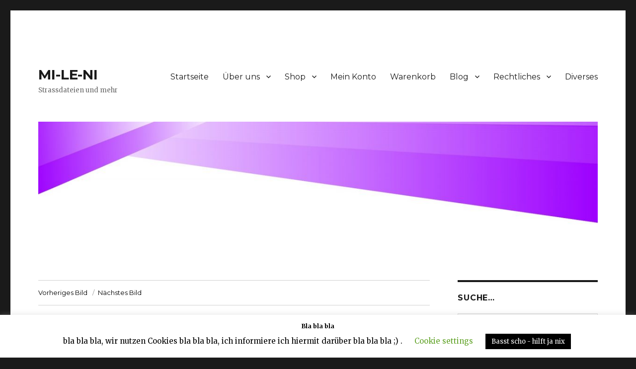

--- FILE ---
content_type: text/html; charset=UTF-8
request_url: https://mi-le-ni.de/strassdateien
body_size: 14981
content:
<!DOCTYPE html>
<html lang="de" class="no-js">
<head>
	<meta charset="UTF-8">
	<meta name="viewport" content="width=device-width, initial-scale=1">
	<link rel="profile" href="https://gmpg.org/xfn/11">
		<script>(function(html){html.className = html.className.replace(/\bno-js\b/,'js')})(document.documentElement);</script>
<title>Strassdateien &#8211; MI-LE-NI</title>
<script>window._wca = window._wca || [];</script>
<link rel='dns-prefetch' href='//stats.wp.com' />
<link rel='dns-prefetch' href='//fonts.googleapis.com' />
<link rel='dns-prefetch' href='//s.w.org' />
<link rel='dns-prefetch' href='//v0.wordpress.com' />
<link href='https://fonts.gstatic.com' crossorigin rel='preconnect' />
<link rel="alternate" type="application/rss+xml" title="MI-LE-NI &raquo; Feed" href="https://mi-le-ni.de/feed" />
<link rel="alternate" type="application/rss+xml" title="MI-LE-NI &raquo; Kommentar-Feed" href="https://mi-le-ni.de/comments/feed" />
<link rel="alternate" type="application/rss+xml" title="MI-LE-NI &raquo; Strassdateien-Kommentar-Feed" href="https://mi-le-ni.de/feed/?attachment_id=7286" />
		<script>
			window._wpemojiSettings = {"baseUrl":"https:\/\/s.w.org\/images\/core\/emoji\/13.0.0\/72x72\/","ext":".png","svgUrl":"https:\/\/s.w.org\/images\/core\/emoji\/13.0.0\/svg\/","svgExt":".svg","source":{"concatemoji":"https:\/\/mi-le-ni.de\/wp-includes\/js\/wp-emoji-release.min.js?ver=5.5.17"}};
			!function(e,a,t){var n,r,o,i=a.createElement("canvas"),p=i.getContext&&i.getContext("2d");function s(e,t){var a=String.fromCharCode;p.clearRect(0,0,i.width,i.height),p.fillText(a.apply(this,e),0,0);e=i.toDataURL();return p.clearRect(0,0,i.width,i.height),p.fillText(a.apply(this,t),0,0),e===i.toDataURL()}function c(e){var t=a.createElement("script");t.src=e,t.defer=t.type="text/javascript",a.getElementsByTagName("head")[0].appendChild(t)}for(o=Array("flag","emoji"),t.supports={everything:!0,everythingExceptFlag:!0},r=0;r<o.length;r++)t.supports[o[r]]=function(e){if(!p||!p.fillText)return!1;switch(p.textBaseline="top",p.font="600 32px Arial",e){case"flag":return s([127987,65039,8205,9895,65039],[127987,65039,8203,9895,65039])?!1:!s([55356,56826,55356,56819],[55356,56826,8203,55356,56819])&&!s([55356,57332,56128,56423,56128,56418,56128,56421,56128,56430,56128,56423,56128,56447],[55356,57332,8203,56128,56423,8203,56128,56418,8203,56128,56421,8203,56128,56430,8203,56128,56423,8203,56128,56447]);case"emoji":return!s([55357,56424,8205,55356,57212],[55357,56424,8203,55356,57212])}return!1}(o[r]),t.supports.everything=t.supports.everything&&t.supports[o[r]],"flag"!==o[r]&&(t.supports.everythingExceptFlag=t.supports.everythingExceptFlag&&t.supports[o[r]]);t.supports.everythingExceptFlag=t.supports.everythingExceptFlag&&!t.supports.flag,t.DOMReady=!1,t.readyCallback=function(){t.DOMReady=!0},t.supports.everything||(n=function(){t.readyCallback()},a.addEventListener?(a.addEventListener("DOMContentLoaded",n,!1),e.addEventListener("load",n,!1)):(e.attachEvent("onload",n),a.attachEvent("onreadystatechange",function(){"complete"===a.readyState&&t.readyCallback()})),(n=t.source||{}).concatemoji?c(n.concatemoji):n.wpemoji&&n.twemoji&&(c(n.twemoji),c(n.wpemoji)))}(window,document,window._wpemojiSettings);
		</script>
		<style>
img.wp-smiley,
img.emoji {
	display: inline !important;
	border: none !important;
	box-shadow: none !important;
	height: 1em !important;
	width: 1em !important;
	margin: 0 .07em !important;
	vertical-align: -0.1em !important;
	background: none !important;
	padding: 0 !important;
}
</style>
	<link rel='stylesheet' id='twentysixteen-jetpack-css'  href='https://mi-le-ni.de/wp-content/plugins/jetpack/modules/theme-tools/compat/twentysixteen.css?ver=8.8.5' media='all' />
<link rel='stylesheet' id='wp-block-library-css'  href='https://mi-le-ni.de/wp-includes/css/dist/block-library/style.min.css?ver=5.5.17' media='all' />
<style id='wp-block-library-inline-css'>
.has-text-align-justify{text-align:justify;}
</style>
<link rel='stylesheet' id='wp-block-library-theme-css'  href='https://mi-le-ni.de/wp-includes/css/dist/block-library/theme.min.css?ver=5.5.17' media='all' />
<link rel='stylesheet' id='wc-block-vendors-style-css'  href='https://mi-le-ni.de/wp-content/plugins/woocommerce/packages/woocommerce-blocks/build/vendors-style.css?ver=2.7.3' media='all' />
<link rel='stylesheet' id='wc-block-style-css'  href='https://mi-le-ni.de/wp-content/plugins/woocommerce/packages/woocommerce-blocks/build/style.css?ver=2.7.3' media='all' />
<link rel='stylesheet' id='cookie-law-info-css'  href='https://mi-le-ni.de/wp-content/plugins/cookie-law-info/public/css/cookie-law-info-public.css?ver=1.9.0' media='all' />
<link rel='stylesheet' id='cookie-law-info-gdpr-css'  href='https://mi-le-ni.de/wp-content/plugins/cookie-law-info/public/css/cookie-law-info-gdpr.css?ver=1.9.0' media='all' />
<link rel='stylesheet' id='jquery-dropdown-cart-css'  href='https://mi-le-ni.de/wp-content/plugins/woocommerce-dropdown-cart/css/style.min.css?ver=5.5.17' media='all' />
<link rel='stylesheet' id='woocommerce-layout-css'  href='https://mi-le-ni.de/wp-content/plugins/woocommerce/assets/css/woocommerce-layout.css?ver=4.3.6' media='all' />
<style id='woocommerce-layout-inline-css'>

	.infinite-scroll .woocommerce-pagination {
		display: none;
	}
</style>
<link rel='stylesheet' id='woocommerce-smallscreen-css'  href='https://mi-le-ni.de/wp-content/plugins/woocommerce/assets/css/woocommerce-smallscreen.css?ver=4.3.6' media='only screen and (max-width: 768px)' />
<link rel='stylesheet' id='woocommerce-general-css'  href='https://mi-le-ni.de/wp-content/plugins/woocommerce/assets/css/woocommerce.css?ver=4.3.6' media='all' />
<style id='woocommerce-inline-inline-css'>
.woocommerce form .form-row .required { visibility: visible; }
</style>
<link rel='stylesheet' id='aws-style-css'  href='https://mi-le-ni.de/wp-content/plugins/advanced-woo-search//assets/css/common.css?ver=2.16' media='all' />
<link rel='stylesheet' id='twentysixteen-fonts-css'  href='https://fonts.googleapis.com/css?family=Merriweather%3A400%2C700%2C900%2C400italic%2C700italic%2C900italic%7CMontserrat%3A400%2C700%7CInconsolata%3A400&#038;subset=latin%2Clatin-ext&#038;display=fallback' media='all' />
<link rel='stylesheet' id='genericons-css'  href='https://mi-le-ni.de/wp-content/plugins/jetpack/_inc/genericons/genericons/genericons.css?ver=3.1' media='all' />
<link rel='stylesheet' id='twentysixteen-style-css'  href='https://mi-le-ni.de/wp-content/themes/twentysixteen/style.css?ver=20190507' media='all' />
<style id='twentysixteen-style-inline-css'>

		/* Custom Link Color */
		.menu-toggle:hover,
		.menu-toggle:focus,
		a,
		.main-navigation a:hover,
		.main-navigation a:focus,
		.dropdown-toggle:hover,
		.dropdown-toggle:focus,
		.social-navigation a:hover:before,
		.social-navigation a:focus:before,
		.post-navigation a:hover .post-title,
		.post-navigation a:focus .post-title,
		.tagcloud a:hover,
		.tagcloud a:focus,
		.site-branding .site-title a:hover,
		.site-branding .site-title a:focus,
		.entry-title a:hover,
		.entry-title a:focus,
		.entry-footer a:hover,
		.entry-footer a:focus,
		.comment-metadata a:hover,
		.comment-metadata a:focus,
		.pingback .comment-edit-link:hover,
		.pingback .comment-edit-link:focus,
		.comment-reply-link,
		.comment-reply-link:hover,
		.comment-reply-link:focus,
		.required,
		.site-info a:hover,
		.site-info a:focus {
			color: #000000;
		}

		mark,
		ins,
		button:hover,
		button:focus,
		input[type="button"]:hover,
		input[type="button"]:focus,
		input[type="reset"]:hover,
		input[type="reset"]:focus,
		input[type="submit"]:hover,
		input[type="submit"]:focus,
		.pagination .prev:hover,
		.pagination .prev:focus,
		.pagination .next:hover,
		.pagination .next:focus,
		.widget_calendar tbody a,
		.page-links a:hover,
		.page-links a:focus {
			background-color: #000000;
		}

		input[type="date"]:focus,
		input[type="time"]:focus,
		input[type="datetime-local"]:focus,
		input[type="week"]:focus,
		input[type="month"]:focus,
		input[type="text"]:focus,
		input[type="email"]:focus,
		input[type="url"]:focus,
		input[type="password"]:focus,
		input[type="search"]:focus,
		input[type="tel"]:focus,
		input[type="number"]:focus,
		textarea:focus,
		.tagcloud a:hover,
		.tagcloud a:focus,
		.menu-toggle:hover,
		.menu-toggle:focus {
			border-color: #000000;
		}

		@media screen and (min-width: 56.875em) {
			.main-navigation li:hover > a,
			.main-navigation li.focus > a {
				color: #000000;
			}
		}
	
</style>
<link rel='stylesheet' id='twentysixteen-block-style-css'  href='https://mi-le-ni.de/wp-content/themes/twentysixteen/css/blocks.css?ver=20190102' media='all' />
<!--[if lt IE 10]>
<link rel='stylesheet' id='twentysixteen-ie-css'  href='https://mi-le-ni.de/wp-content/themes/twentysixteen/css/ie.css?ver=20170530' media='all' />
<![endif]-->
<!--[if lt IE 9]>
<link rel='stylesheet' id='twentysixteen-ie8-css'  href='https://mi-le-ni.de/wp-content/themes/twentysixteen/css/ie8.css?ver=20170530' media='all' />
<![endif]-->
<!--[if lt IE 8]>
<link rel='stylesheet' id='twentysixteen-ie7-css'  href='https://mi-le-ni.de/wp-content/themes/twentysixteen/css/ie7.css?ver=20170530' media='all' />
<![endif]-->
<!-- Inline jetpack_facebook_likebox -->
<style id='jetpack_facebook_likebox-inline-css'>
.widget_facebook_likebox {
	overflow: hidden;
}

</style>
<link rel='stylesheet' id='newsletter-css'  href='https://mi-le-ni.de/wp-content/plugins/newsletter/style.css?ver=6.8.4' media='all' />
<link rel='stylesheet' id='woo-variation-swatches-css'  href='https://mi-le-ni.de/wp-content/plugins/woo-variation-swatches/assets/css/frontend.min.css?ver=1.0.85' media='all' />
<style id='woo-variation-swatches-inline-css'>
.variable-item:not(.radio-variable-item) { width : 30px; height : 30px; } .wvs-style-squared .button-variable-item { min-width : 30px; } .button-variable-item span { font-size : 16px; }
</style>
<link rel='stylesheet' id='woo-variation-swatches-theme-override-css'  href='https://mi-le-ni.de/wp-content/plugins/woo-variation-swatches/assets/css/wvs-theme-override.min.css?ver=1.0.85' media='all' />
<link rel='stylesheet' id='woo-variation-swatches-tooltip-css'  href='https://mi-le-ni.de/wp-content/plugins/woo-variation-swatches/assets/css/frontend-tooltip.min.css?ver=1.0.85' media='all' />
<link rel='stylesheet' id='woocommerce-gzd-layout-css'  href='https://mi-le-ni.de/wp-content/plugins/woocommerce-germanized/assets/css/layout.min.css?ver=3.1.12' media='all' />
<style id='woocommerce-gzd-layout-inline-css'>
.woocommerce-checkout .shop_table { background-color: #eeeeee; } p.woocommerce-shipping-destination { display: none; }
</style>
<link rel='stylesheet' id='jetpack_css-css'  href='https://mi-le-ni.de/wp-content/plugins/jetpack/css/jetpack.css?ver=8.8.5' media='all' />
<script src='https://mi-le-ni.de/wp-includes/js/jquery/jquery.js?ver=1.12.4-wp' id='jquery-core-js'></script>
<script id='cookie-law-info-js-extra'>
var Cli_Data = {"nn_cookie_ids":[],"cookielist":[],"ccpaEnabled":"","ccpaRegionBased":"","ccpaBarEnabled":"","ccpaType":"gdpr","js_blocking":"","custom_integration":""};
var cli_cookiebar_settings = {"animate_speed_hide":"500","animate_speed_show":"500","background":"#FFF","border":"#b1a6a6c2","border_on":"","button_1_button_colour":"#000","button_1_button_hover":"#000000","button_1_link_colour":"#fff","button_1_as_button":"1","button_1_new_win":"","button_2_button_colour":"#333","button_2_button_hover":"#292929","button_2_link_colour":"#444","button_2_as_button":"","button_2_hidebar":"","button_3_button_colour":"#000","button_3_button_hover":"#000000","button_3_link_colour":"#fff","button_3_as_button":"1","button_3_new_win":"","button_4_button_colour":"#000","button_4_button_hover":"#000000","button_4_link_colour":"#62a329","button_4_as_button":"","font_family":"inherit","header_fix":"","notify_animate_hide":"1","notify_animate_show":"","notify_div_id":"#cookie-law-info-bar","notify_position_horizontal":"right","notify_position_vertical":"bottom","scroll_close":"","scroll_close_reload":"","accept_close_reload":"","reject_close_reload":"","showagain_tab":"1","showagain_background":"#fff","showagain_border":"#000","showagain_div_id":"#cookie-law-info-again","showagain_x_position":"100px","text":"#000","show_once_yn":"","show_once":"10000","logging_on":"","as_popup":"","popup_overlay":"1","bar_heading_text":"Bla bla bla","cookie_bar_as":"banner","popup_showagain_position":"bottom-right","widget_position":"left"};
var log_object = {"ajax_url":"https:\/\/mi-le-ni.de\/wp-admin\/admin-ajax.php"};
</script>
<script src='https://mi-le-ni.de/wp-content/plugins/cookie-law-info/public/js/cookie-law-info-public.js?ver=1.9.0' id='cookie-law-info-js'></script>
<script src='https://mi-le-ni.de/wp-content/plugins/woocommerce-dropdown-cart/js/main.min.js?ver=5.5.17' id='jquery-dropdown-cart-js'></script>
<script async defer src='https://stats.wp.com/s-202551.js' id='woocommerce-analytics-js'></script>
<!--[if lt IE 9]>
<script src='https://mi-le-ni.de/wp-content/themes/twentysixteen/js/html5.js?ver=3.7.3' id='twentysixteen-html5-js'></script>
<![endif]-->
<script src='https://mi-le-ni.de/wp-content/themes/twentysixteen/js/keyboard-image-navigation.js?ver=20170530' id='twentysixteen-keyboard-image-navigation-js'></script>
<link rel="https://api.w.org/" href="https://mi-le-ni.de/wp-json/" /><link rel="alternate" type="application/json" href="https://mi-le-ni.de/wp-json/wp/v2/media/7286" /><link rel="EditURI" type="application/rsd+xml" title="RSD" href="https://mi-le-ni.de/xmlrpc.php?rsd" />
<link rel="wlwmanifest" type="application/wlwmanifest+xml" href="https://mi-le-ni.de/wp-includes/wlwmanifest.xml" /> 
<meta name="generator" content="WordPress 5.5.17" />
<meta name="generator" content="WooCommerce 4.3.6" />
<link rel='shortlink' href='https://wp.me/a9LmFU-1Tw' />
<link rel="alternate" type="application/json+oembed" href="https://mi-le-ni.de/wp-json/oembed/1.0/embed?url=https%3A%2F%2Fmi-le-ni.de%2Fstrassdateien" />
<link rel="alternate" type="text/xml+oembed" href="https://mi-le-ni.de/wp-json/oembed/1.0/embed?url=https%3A%2F%2Fmi-le-ni.de%2Fstrassdateien&#038;format=xml" />
<style type='text/css'>img#wpstats{display:none}</style>	<noscript><style>.woocommerce-product-gallery{ opacity: 1 !important; }</style></noscript>
	
<!-- Jetpack Open Graph Tags -->
<meta property="og:type" content="article" />
<meta property="og:title" content="Strassdateien" />
<meta property="og:url" content="https://mi-le-ni.de/strassdateien" />
<meta property="og:description" content="Besuche den Beitrag für mehr Info." />
<meta property="article:published_time" content="2020-08-04T17:29:02+00:00" />
<meta property="article:modified_time" content="2020-08-04T17:29:02+00:00" />
<meta property="og:site_name" content="MI-LE-NI" />
<meta property="og:image" content="https://mi-le-ni.de/wp-content/uploads/2020/08/Strassdateien.jpg" />
<meta property="og:locale" content="de_DE" />
<meta name="twitter:text:title" content="Strassdateien" />
<meta name="twitter:image" content="https://mi-le-ni.de/wp-content/uploads/2020/08/Strassdateien.jpg?w=640" />
<meta name="twitter:card" content="summary_large_image" />
<meta name="twitter:description" content="Besuche den Beitrag für mehr Info." />

<!-- End Jetpack Open Graph Tags -->
<link rel="icon" href="https://mi-le-ni.de/wp-content/uploads/2018/03/cropped-profilbild-mileni-2-32x32.jpg" sizes="32x32" />
<link rel="icon" href="https://mi-le-ni.de/wp-content/uploads/2018/03/cropped-profilbild-mileni-2-192x192.jpg" sizes="192x192" />
<link rel="apple-touch-icon" href="https://mi-le-ni.de/wp-content/uploads/2018/03/cropped-profilbild-mileni-2-180x180.jpg" />
<meta name="msapplication-TileImage" content="https://mi-le-ni.de/wp-content/uploads/2018/03/cropped-profilbild-mileni-2-270x270.jpg" />
<!-- WooCommerce Colors -->
<style type="text/css">
p.demo_store{background-color:#a46497;color:#fff;}.woocommerce small.note{color:#777;}.woocommerce .woocommerce-breadcrumb{color:#777;}.woocommerce .woocommerce-breadcrumb a{color:#777;}.woocommerce div.product span.price,.woocommerce div.product p.price{color:#000;}.woocommerce div.product .stock{color:#000;}.woocommerce span.onsale{background-color:#000;color:#999;}.woocommerce ul.products li.product .price{color:#000;}.woocommerce ul.products li.product .price .from{color:rgba(0, 0, 0, 0.5);}.woocommerce nav.woocommerce-pagination ul{border:1px solid #d3ced3;}.woocommerce nav.woocommerce-pagination ul li{border-right:1px solid #d3ced3;}.woocommerce nav.woocommerce-pagination ul li span.current,.woocommerce nav.woocommerce-pagination ul li a:hover,.woocommerce nav.woocommerce-pagination ul li a:focus{background:#ebe9eb;color:#8a7e8a;}.woocommerce a.button,.woocommerce button.button,.woocommerce input.button,.woocommerce #respond input#submit{color:#515151;background-color:#ebe9eb;}.woocommerce a.button:hover,.woocommerce button.button:hover,.woocommerce input.button:hover,.woocommerce #respond input#submit:hover{background-color:#dad8da;color:#515151;}.woocommerce a.button.alt,.woocommerce button.button.alt,.woocommerce input.button.alt,.woocommerce #respond input#submit.alt{background-color:#a46497;color:#fff;}.woocommerce a.button.alt:hover,.woocommerce button.button.alt:hover,.woocommerce input.button.alt:hover,.woocommerce #respond input#submit.alt:hover{background-color:#935386;color:#fff;}.woocommerce a.button.alt.disabled,.woocommerce button.button.alt.disabled,.woocommerce input.button.alt.disabled,.woocommerce #respond input#submit.alt.disabled,.woocommerce a.button.alt:disabled,.woocommerce button.button.alt:disabled,.woocommerce input.button.alt:disabled,.woocommerce #respond input#submit.alt:disabled,.woocommerce a.button.alt:disabled[disabled],.woocommerce button.button.alt:disabled[disabled],.woocommerce input.button.alt:disabled[disabled],.woocommerce #respond input#submit.alt:disabled[disabled],.woocommerce a.button.alt.disabled:hover,.woocommerce button.button.alt.disabled:hover,.woocommerce input.button.alt.disabled:hover,.woocommerce #respond input#submit.alt.disabled:hover,.woocommerce a.button.alt:disabled:hover,.woocommerce button.button.alt:disabled:hover,.woocommerce input.button.alt:disabled:hover,.woocommerce #respond input#submit.alt:disabled:hover,.woocommerce a.button.alt:disabled[disabled]:hover,.woocommerce button.button.alt:disabled[disabled]:hover,.woocommerce input.button.alt:disabled[disabled]:hover,.woocommerce #respond input#submit.alt:disabled[disabled]:hover{background-color:#a46497;color:#fff;}.woocommerce a.button:disabled:hover,.woocommerce button.button:disabled:hover,.woocommerce input.button:disabled:hover,.woocommerce #respond input#submit:disabled:hover,.woocommerce a.button.disabled:hover,.woocommerce button.button.disabled:hover,.woocommerce input.button.disabled:hover,.woocommerce #respond input#submit.disabled:hover,.woocommerce a.button:disabled[disabled]:hover,.woocommerce button.button:disabled[disabled]:hover,.woocommerce input.button:disabled[disabled]:hover,.woocommerce #respond input#submit:disabled[disabled]:hover{background-color:#ebe9eb;}.woocommerce #reviews h2 small{color:#777;}.woocommerce #reviews h2 small a{color:#777;}.woocommerce #reviews #comments ol.commentlist li .meta{color:#777;}.woocommerce #reviews #comments ol.commentlist li img.avatar{background:#ebe9eb;border:1px solid #e4e1e4;}.woocommerce #reviews #comments ol.commentlist li .comment-text{border:1px solid #e4e1e4;}.woocommerce #reviews #comments ol.commentlist #respond{border:1px solid #e4e1e4;}.woocommerce .star-rating:before{color:#d3ced3;}.woocommerce.widget_shopping_cart .total,.woocommerce .widget_shopping_cart .total{border-top:3px double #ebe9eb;}.woocommerce form.login,.woocommerce form.checkout_coupon,.woocommerce form.register{border:1px solid #d3ced3;}.woocommerce .order_details li{border-right:1px dashed #d3ced3;}.woocommerce .widget_price_filter .ui-slider .ui-slider-handle{background-color:#a46497;}.woocommerce .widget_price_filter .ui-slider .ui-slider-range{background-color:#a46497;}.woocommerce .widget_price_filter .price_slider_wrapper .ui-widget-content{background-color:#602053;}.woocommerce-cart table.cart td.actions .coupon .input-text{border:1px solid #d3ced3;}.woocommerce-cart .cart-collaterals .cart_totals p small{color:#777;}.woocommerce-cart .cart-collaterals .cart_totals table small{color:#777;}.woocommerce-cart .cart-collaterals .cart_totals .discount td{color:#000;}.woocommerce-cart .cart-collaterals .cart_totals tr td,.woocommerce-cart .cart-collaterals .cart_totals tr th{border-top:1px solid #ebe9eb;}.woocommerce-checkout .checkout .create-account small{color:#777;}.woocommerce-checkout #payment{background:#ebe9eb;}.woocommerce-checkout #payment ul.payment_methods{border-bottom:1px solid #d3ced3;}.woocommerce-checkout #payment div.payment_box{background-color:#dfdcdf;color:#515151;}.woocommerce-checkout #payment div.payment_box input.input-text,.woocommerce-checkout #payment div.payment_box textarea{border-color:#c7c1c7;border-top-color:#bab4ba;}.woocommerce-checkout #payment div.payment_box ::-webkit-input-placeholder{color:#bab4ba;}.woocommerce-checkout #payment div.payment_box :-moz-placeholder{color:#bab4ba;}.woocommerce-checkout #payment div.payment_box :-ms-input-placeholder{color:#bab4ba;}.woocommerce-checkout #payment div.payment_box span.help{color:#777;}.woocommerce-checkout #payment div.payment_box:after{content:"";display:block;border:8px solid #dfdcdf;border-right-color:transparent;border-left-color:transparent;border-top-color:transparent;position:absolute;top:-3px;left:0;margin:-1em 0 0 2em;}
</style>
<!--/WooCommerce Colors-->
</head>

<body class="attachment attachment-template-default single single-attachment postid-7286 attachmentid-7286 attachment-jpeg wp-embed-responsive theme-twentysixteen woocommerce-no-js woo-variation-swatches wvs-theme-twentysixteen wvs-theme-child-twentysixteen wvs-style-squared wvs-attr-behavior-blur wvs-tooltip wvs-css group-blog">
<div id="page" class="site">
	<div class="site-inner">
		<a class="skip-link screen-reader-text" href="#content">Zum Inhalt springen</a>

		<header id="masthead" class="site-header" role="banner">
			<div class="site-header-main">
				<div class="site-branding">
					
											<p class="site-title"><a href="https://mi-le-ni.de/" rel="home">MI-LE-NI</a></p>
												<p class="site-description">Strassdateien und mehr</p>
									</div><!-- .site-branding -->

									<button id="menu-toggle" class="menu-toggle">Menü</button>

					<div id="site-header-menu" class="site-header-menu">
													<nav id="site-navigation" class="main-navigation" role="navigation" aria-label="Primäres Menü">
								<div class="menu-primaeres-menue-container"><ul id="menu-primaeres-menue" class="primary-menu"><li id="menu-item-189" class="menu-item menu-item-type-custom menu-item-object-custom menu-item-home menu-item-189"><a href="http://mi-le-ni.de">Startseite</a></li>
<li id="menu-item-110" class="menu-item menu-item-type-post_type menu-item-object-page menu-item-has-children menu-item-110"><a href="https://mi-le-ni.de/ueber-uns">Über uns</a>
<ul class="sub-menu">
	<li id="menu-item-219" class="menu-item menu-item-type-post_type menu-item-object-page menu-item-219"><a href="https://mi-le-ni.de/ueber-uns/unsere-leistungen">Unsere Leistungen</a></li>
	<li id="menu-item-232" class="menu-item menu-item-type-post_type menu-item-object-page menu-item-232"><a href="https://mi-le-ni.de/ueber-uns/oeffnungszeiten">Öffnungszeiten</a></li>
</ul>
</li>
<li id="menu-item-109" class="menu-item menu-item-type-post_type menu-item-object-page menu-item-has-children menu-item-109"><a href="https://mi-le-ni.de/shop">Shop</a>
<ul class="sub-menu">
	<li id="menu-item-190" class="menu-item menu-item-type-taxonomy menu-item-object-product_cat menu-item-has-children menu-item-190"><a href="https://mi-le-ni.de/produkt-kategorie/plott-und-strassdateien">Plott- und Strassdateien</a>
	<ul class="sub-menu">
		<li id="menu-item-193" class="menu-item menu-item-type-taxonomy menu-item-object-product_cat menu-item-193"><a href="https://mi-le-ni.de/produkt-kategorie/plott-und-strassdateien/strass">Strass-Dateien</a></li>
		<li id="menu-item-361" class="menu-item menu-item-type-taxonomy menu-item-object-product_cat menu-item-361"><a href="https://mi-le-ni.de/produkt-kategorie/plott-und-strassdateien/plott-dateien">Plott-Dateien</a></li>
		<li id="menu-item-7032" class="menu-item menu-item-type-taxonomy menu-item-object-product_cat menu-item-7032"><a href="https://mi-le-ni.de/produkt-kategorie/plott-und-strassdateien/mandala">Mandala</a></li>
	</ul>
</li>
	<li id="menu-item-192" class="menu-item menu-item-type-taxonomy menu-item-object-product_cat menu-item-192"><a href="https://mi-le-ni.de/produkt-kategorie/freebies">Freebies</a></li>
	<li id="menu-item-191" class="menu-item menu-item-type-taxonomy menu-item-object-product_cat menu-item-191"><a href="https://mi-le-ni.de/produkt-kategorie/tassen_und_co">Tassen &amp; Co</a></li>
	<li id="menu-item-709" class="menu-item menu-item-type-taxonomy menu-item-object-product_cat menu-item-709"><a href="https://mi-le-ni.de/produkt-kategorie/stella-kleenes-glueck">Stella klenes Glück</a></li>
	<li id="menu-item-2083" class="menu-item menu-item-type-taxonomy menu-item-object-product_cat menu-item-2083"><a href="https://mi-le-ni.de/produkt-kategorie/kreativ-entspannt">Kreativ &#8211; entspannt</a></li>
	<li id="menu-item-2724" class="menu-item menu-item-type-taxonomy menu-item-object-product_cat menu-item-2724"><a href="https://mi-le-ni.de/produkt-kategorie/immerlieb">immerLieb</a></li>
	<li id="menu-item-7248" class="menu-item menu-item-type-taxonomy menu-item-object-product_cat menu-item-7248"><a href="https://mi-le-ni.de/produkt-kategorie/frau-blub">Frau Blub</a></li>
	<li id="menu-item-708" class="menu-item menu-item-type-taxonomy menu-item-object-product_cat menu-item-708"><a href="https://mi-le-ni.de/produkt-kategorie/diverses">Diverses</a></li>
	<li id="menu-item-254" class="menu-item menu-item-type-taxonomy menu-item-object-product_cat menu-item-254"><a href="https://mi-le-ni.de/produkt-kategorie/empfehlungen">Empfehlungen</a></li>
</ul>
</li>
<li id="menu-item-165" class="menu-item menu-item-type-post_type menu-item-object-page menu-item-165"><a href="https://mi-le-ni.de/mein-konto">Mein Konto</a></li>
<li id="menu-item-166" class="menu-item menu-item-type-post_type menu-item-object-page menu-item-166"><a href="https://mi-le-ni.de/warenkorb">Warenkorb</a></li>
<li id="menu-item-299" class="menu-item menu-item-type-post_type menu-item-object-page current_page_parent menu-item-has-children menu-item-299"><a href="https://mi-le-ni.de/blog">Blog</a>
<ul class="sub-menu">
	<li id="menu-item-365" class="menu-item menu-item-type-post_type menu-item-object-post menu-item-365"><a href="https://mi-le-ni.de/herzlich-willkommen-bei-mi-le-ni">Herzlich Willkommen bei Mi-Le-NI</a></li>
	<li id="menu-item-516" class="menu-item menu-item-type-post_type menu-item-object-post menu-item-516"><a href="https://mi-le-ni.de/die-galerie-fuellt-sich">Die Galerie füllt sich…</a></li>
</ul>
</li>
<li id="menu-item-513" class="menu-item menu-item-type-post_type menu-item-object-page menu-item-has-children menu-item-513"><a href="https://mi-le-ni.de/rechtliches">Rechtliches</a>
<ul class="sub-menu">
	<li id="menu-item-113" class="menu-item menu-item-type-post_type menu-item-object-page menu-item-113"><a href="https://mi-le-ni.de/rechtliches/impressum">Impressum</a></li>
	<li id="menu-item-349" class="menu-item menu-item-type-post_type menu-item-object-page menu-item-privacy-policy menu-item-349"><a href="https://mi-le-ni.de/rechtliches/datenschutz">Datenschutz</a></li>
	<li id="menu-item-685" class="menu-item menu-item-type-post_type menu-item-object-page menu-item-685"><a href="https://mi-le-ni.de/rechtliches/widerrufsbelehrung">Widerrufsbelehrung</a></li>
</ul>
</li>
<li id="menu-item-711" class="menu-item menu-item-type-post_type menu-item-object-page menu-item-711"><a href="https://mi-le-ni.de/?page_id=704">Diverses</a></li>
</ul></div>							</nav><!-- .main-navigation -->
						
											</div><!-- .site-header-menu -->
							</div><!-- .site-header-main -->

											<div class="header-image">
					<a href="https://mi-le-ni.de/" rel="home">
						<img src="https://mi-le-ni.de/wp-content/uploads/2020/08/cropped-Farben-oben-1.jpg" srcset="https://mi-le-ni.de/wp-content/uploads/2020/08/cropped-Farben-oben-1-300x55.jpg 300w, https://mi-le-ni.de/wp-content/uploads/2020/08/cropped-Farben-oben-1-1024x189.jpg 1024w, https://mi-le-ni.de/wp-content/uploads/2020/08/cropped-Farben-oben-1-768x141.jpg 768w, https://mi-le-ni.de/wp-content/uploads/2020/08/cropped-Farben-oben-1-400x74.jpg 400w, https://mi-le-ni.de/wp-content/uploads/2020/08/cropped-Farben-oben-1.jpg 1200w" sizes="(max-width: 709px) 85vw, (max-width: 909px) 81vw, (max-width: 1362px) 88vw, 1200px" width="1200" height="221" alt="MI-LE-NI">
					</a>
				</div><!-- .header-image -->
					</header><!-- .site-header -->

		<div id="content" class="site-content">

	<div id="primary" class="content-area">
		<main id="main" class="site-main" role="main">

			
			<article id="post-7286" class="post-7286 attachment type-attachment status-inherit hentry">

				<nav id="image-navigation" class="navigation image-navigation">
					<div class="nav-links">
						<div class="nav-previous"><a href='https://mi-le-ni.de/plottdateien'>Vorheriges Bild</a></div>
						<div class="nav-next"><a href='https://mi-le-ni.de/strasssternzeichen'>Nächstes Bild</a></div>
					</div><!-- .nav-links -->
				</nav><!-- .image-navigation -->

				<header class="entry-header">
					<h1 class="entry-title">Strassdateien</h1>				</header><!-- .entry-header -->

				<div class="entry-content">

					<div class="entry-attachment">
						<img width="840" height="840" src="https://mi-le-ni.de/wp-content/uploads/2020/08/Strassdateien-1024x1024.jpg" class="attachment-large size-large" alt="" loading="lazy" srcset="https://mi-le-ni.de/wp-content/uploads/2020/08/Strassdateien-1024x1024.jpg 1024w, https://mi-le-ni.de/wp-content/uploads/2020/08/Strassdateien-300x300.jpg 300w, https://mi-le-ni.de/wp-content/uploads/2020/08/Strassdateien-150x150.jpg 150w, https://mi-le-ni.de/wp-content/uploads/2020/08/Strassdateien-768x768.jpg 768w, https://mi-le-ni.de/wp-content/uploads/2020/08/Strassdateien-1536x1536.jpg 1536w, https://mi-le-ni.de/wp-content/uploads/2020/08/Strassdateien-1200x1200.jpg 1200w, https://mi-le-ni.de/wp-content/uploads/2020/08/Strassdateien-250x250.jpg 250w, https://mi-le-ni.de/wp-content/uploads/2020/08/Strassdateien-400x400.jpg 400w, https://mi-le-ni.de/wp-content/uploads/2020/08/Strassdateien-100x100.jpg 100w, https://mi-le-ni.de/wp-content/uploads/2020/08/Strassdateien.jpg 1800w" sizes="(max-width: 709px) 85vw, (max-width: 909px) 67vw, (max-width: 1362px) 62vw, 840px" />
						
						</div><!-- .entry-attachment -->

											</div><!-- .entry-content -->

					<footer class="entry-footer">
					<span class="posted-on"><span class="screen-reader-text">Veröffentlicht am </span><a href="https://mi-le-ni.de/strassdateien" rel="bookmark"><time class="entry-date published updated" datetime="2020-08-04T19:29:02+02:00">4. August 2020</time></a></span>						<span class="full-size-link"><span class="screen-reader-text">Volle Größe </span><a href="https://mi-le-ni.de/wp-content/uploads/2020/08/Strassdateien.jpg">1800 &times; 1800</a></span>											</footer><!-- .entry-footer -->
				</article><!-- #post-7286 -->

				
<div id="comments" class="comments-area">

	
	
		<div id="respond" class="comment-respond">
		<h2 id="reply-title" class="comment-reply-title">Schreibe einen Kommentar <small><a rel="nofollow" id="cancel-comment-reply-link" href="/strassdateien#respond" style="display:none;">Antwort abbrechen</a></small></h2><form action="https://mi-le-ni.de/wp-comments-post.php" method="post" id="commentform" class="comment-form" novalidate><p class="comment-notes"><span id="email-notes">Deine E-Mail-Adresse wird nicht veröffentlicht.</span> Erforderliche Felder sind mit <span class="required">*</span> markiert</p><p class="comment-form-comment"><label for="comment">Kommentar</label> <textarea autocomplete="new-password"  id="b57c171b7a"  name="b57c171b7a"   cols="45" rows="8" maxlength="65525" required="required"></textarea><textarea id="comment" aria-hidden="true" name="comment" autocomplete="new-password" style="padding:0 !important;clip:rect(1px, 1px, 1px, 1px) !important;position:absolute !important;white-space:nowrap !important;height:1px !important;width:1px !important;overflow:hidden !important;" tabindex="-1"></textarea><script data-noptimize type="text/javascript">document.getElementById("comment").setAttribute( "id", "a0fe74efcf816287e8e85564d4d53484" );document.getElementById("b57c171b7a").setAttribute( "id", "comment" );</script></p><p class="comment-form-author"><label for="author">Name <span class="required">*</span></label> <input id="author" name="author" type="text" value="" size="30" maxlength="245" required='required' /></p>
<p class="comment-form-email"><label for="email">E-Mail <span class="required">*</span></label> <input id="email" name="email" type="email" value="" size="30" maxlength="100" aria-describedby="email-notes" required='required' /></p>
<p class="comment-form-url"><label for="url">Website</label> <input id="url" name="url" type="url" value="" size="30" maxlength="200" /></p>
<p class="comment-form-cookies-consent"><input id="wp-comment-cookies-consent" name="wp-comment-cookies-consent" type="checkbox" value="yes" /> <label for="wp-comment-cookies-consent">Meinen Namen, meine E-Mail-Adresse und meine Website in diesem Browser für die nächste Kommentierung speichern.</label></p>
<p class="comment-subscription-form"><input type="checkbox" name="subscribe_blog" id="subscribe_blog" value="subscribe" style="width: auto; -moz-appearance: checkbox; -webkit-appearance: checkbox;" /> <label class="subscribe-label" id="subscribe-blog-label" for="subscribe_blog">Benachrichtige mich über neue Beiträge via E-Mail.</label></p><p class="form-submit"><input name="submit" type="submit" id="submit" class="submit" value="Kommentar abschicken" /> <input type='hidden' name='comment_post_ID' value='7286' id='comment_post_ID' />
<input type='hidden' name='comment_parent' id='comment_parent' value='0' />
</p><p style="display: none !important;"><label>&#916;<textarea name="ak_hp_textarea" cols="45" rows="8" maxlength="100"></textarea></label><input type="hidden" id="ak_js_1" name="ak_js" value="20"/><script>document.getElementById( "ak_js_1" ).setAttribute( "value", ( new Date() ).getTime() );</script></p></form>	</div><!-- #respond -->
	
</div><!-- .comments-area -->

	<nav class="navigation post-navigation" role="navigation" aria-label="Beiträge">
		<h2 class="screen-reader-text">Beitrags-Navigation</h2>
		<div class="nav-links"><div class="nav-previous"><a href="https://mi-le-ni.de/strassdateien" rel="prev"><span class="meta-nav">Veröffentlicht in</span><span class="post-title">Strassdateien</span></a></div></div>
	</nav>
		</main><!-- .site-main -->
	</div><!-- .content-area -->


	<aside id="secondary" class="sidebar widget-area" role="complementary">
		<section id="aws_widget-3" class="widget widget_aws_widget"><h2 class="widget-title">Suche&#8230;</h2><div class="aws-container" data-url="/?wc-ajax=aws_action" data-siteurl="https://mi-le-ni.de" data-lang="" data-show-loader="true" data-show-more="true" data-show-page="true" data-show-clear="true" data-mobile-screen="false" data-use-analytics="false" data-min-chars="1" data-buttons-order="1" data-is-mobile="false" data-page-id="7286" data-tax="" ><form class="aws-search-form" action="https://mi-le-ni.de/" method="get" role="search" ><div class="aws-wrapper"><input  type="search" name="s" value="" class="aws-search-field" placeholder="Suche" autocomplete="off" /><input type="hidden" name="post_type" value="product"><input type="hidden" name="type_aws" value="true"><div class="aws-search-clear"><span>×</span></div><div class="aws-loader"></div></div></form></div></section><section id="wpcom_social_media_icons_widget-6" class="widget widget_wpcom_social_media_icons_widget"><h2 class="widget-title">Mi-Le-Ni &#8211; Socialmedia</h2><ul><li><a href="https://www.facebook.com/MiLeNi2017" class="genericon genericon-facebook" target="_blank"><span class="screen-reader-text">Facebook</span></a></li><li><a href="https://www.instagram.com/mi_le_ni" class="genericon genericon-instagram" target="_blank"><span class="screen-reader-text">Instagram</span></a></li></ul></section><section id="facebook-likebox-8" class="widget widget_facebook_likebox"><h2 class="widget-title"><a href="http://www.facebook.com/MiLeNi2017">MI-LE-NI bei Facebook</a></h2>		<div id="fb-root"></div>
		<div class="fb-page" data-href="http://www.facebook.com/MiLeNi2017" data-width="340"  data-height="432" data-hide-cover="false" data-show-facepile="true" data-tabs="false" data-hide-cta="false" data-small-header="false">
		<div class="fb-xfbml-parse-ignore"><blockquote cite="http://www.facebook.com/MiLeNi2017"><a href="http://www.facebook.com/MiLeNi2017">MI-LE-NI bei Facebook</a></blockquote></div>
		</div>
		</section>
		<section id="recent-posts-3" class="widget widget_recent_entries">
		<h2 class="widget-title">Beiträge</h2>
		<ul>
											<li>
					<a href="https://mi-le-ni.de/3-jahre-mi-le-ni">3 Jahre Mi-Le-Ni</a>
									</li>
											<li>
					<a href="https://mi-le-ni.de/neue-datei-ganesha">Neue Datei &#8211; Ganesha</a>
									</li>
											<li>
					<a href="https://mi-le-ni.de/sale-bei-makerist">Sale bei Makerist</a>
									</li>
					</ul>

		</section><section id="blog_subscription-3" class="widget widget_blog_subscription jetpack_subscription_widget"><h2 class="widget-title">Blog Newsletter</h2>
            <form action="#" method="post" accept-charset="utf-8" id="subscribe-blog-blog_subscription-3">
				                    <div id="subscribe-text"><p>Gib deine E-Mail-Adresse an, um diesen Blog zu abonnieren und Benachrichtigungen über neue Beiträge via E-Mail zu erhalten.</p>
</div>                    <p id="subscribe-email">
                        <label id="jetpack-subscribe-label"
                               class="screen-reader-text"
                               for="subscribe-field-blog_subscription-3">
							E-Mail-Adresse                        </label>
                        <input type="email" name="email" required="required"
                        			                                                value=""
                            id="subscribe-field-blog_subscription-3"
                            placeholder="E-Mail-Adresse"
                        />
                    </p>

                    <p id="subscribe-submit">
                        <input type="hidden" name="action" value="subscribe"/>
                        <input type="hidden" name="source" value="https://mi-le-ni.de/strassdateien"/>
                        <input type="hidden" name="sub-type" value="widget"/>
                        <input type="hidden" name="redirect_fragment" value="blog_subscription-3"/>
						                        <button type="submit"
	                        		                    	                        name="jetpack_subscriptions_widget"
	                    >
	                        Abonnieren                        </button>
                    </p>
				            </form>
		
</section>	</aside><!-- .sidebar .widget-area -->

		</div><!-- .site-content -->

		<footer id="colophon" class="site-footer" role="contentinfo">
							<nav class="main-navigation" role="navigation" aria-label="Primäres Footer-Menü">
					<div class="menu-primaeres-menue-container"><ul id="menu-primaeres-menue-1" class="primary-menu"><li class="menu-item menu-item-type-custom menu-item-object-custom menu-item-home menu-item-189"><a href="http://mi-le-ni.de">Startseite</a></li>
<li class="menu-item menu-item-type-post_type menu-item-object-page menu-item-has-children menu-item-110"><a href="https://mi-le-ni.de/ueber-uns">Über uns</a>
<ul class="sub-menu">
	<li class="menu-item menu-item-type-post_type menu-item-object-page menu-item-219"><a href="https://mi-le-ni.de/ueber-uns/unsere-leistungen">Unsere Leistungen</a></li>
	<li class="menu-item menu-item-type-post_type menu-item-object-page menu-item-232"><a href="https://mi-le-ni.de/ueber-uns/oeffnungszeiten">Öffnungszeiten</a></li>
</ul>
</li>
<li class="menu-item menu-item-type-post_type menu-item-object-page menu-item-has-children menu-item-109"><a href="https://mi-le-ni.de/shop">Shop</a>
<ul class="sub-menu">
	<li class="menu-item menu-item-type-taxonomy menu-item-object-product_cat menu-item-has-children menu-item-190"><a href="https://mi-le-ni.de/produkt-kategorie/plott-und-strassdateien">Plott- und Strassdateien</a>
	<ul class="sub-menu">
		<li class="menu-item menu-item-type-taxonomy menu-item-object-product_cat menu-item-193"><a href="https://mi-le-ni.de/produkt-kategorie/plott-und-strassdateien/strass">Strass-Dateien</a></li>
		<li class="menu-item menu-item-type-taxonomy menu-item-object-product_cat menu-item-361"><a href="https://mi-le-ni.de/produkt-kategorie/plott-und-strassdateien/plott-dateien">Plott-Dateien</a></li>
		<li class="menu-item menu-item-type-taxonomy menu-item-object-product_cat menu-item-7032"><a href="https://mi-le-ni.de/produkt-kategorie/plott-und-strassdateien/mandala">Mandala</a></li>
	</ul>
</li>
	<li class="menu-item menu-item-type-taxonomy menu-item-object-product_cat menu-item-192"><a href="https://mi-le-ni.de/produkt-kategorie/freebies">Freebies</a></li>
	<li class="menu-item menu-item-type-taxonomy menu-item-object-product_cat menu-item-191"><a href="https://mi-le-ni.de/produkt-kategorie/tassen_und_co">Tassen &amp; Co</a></li>
	<li class="menu-item menu-item-type-taxonomy menu-item-object-product_cat menu-item-709"><a href="https://mi-le-ni.de/produkt-kategorie/stella-kleenes-glueck">Stella klenes Glück</a></li>
	<li class="menu-item menu-item-type-taxonomy menu-item-object-product_cat menu-item-2083"><a href="https://mi-le-ni.de/produkt-kategorie/kreativ-entspannt">Kreativ &#8211; entspannt</a></li>
	<li class="menu-item menu-item-type-taxonomy menu-item-object-product_cat menu-item-2724"><a href="https://mi-le-ni.de/produkt-kategorie/immerlieb">immerLieb</a></li>
	<li class="menu-item menu-item-type-taxonomy menu-item-object-product_cat menu-item-7248"><a href="https://mi-le-ni.de/produkt-kategorie/frau-blub">Frau Blub</a></li>
	<li class="menu-item menu-item-type-taxonomy menu-item-object-product_cat menu-item-708"><a href="https://mi-le-ni.de/produkt-kategorie/diverses">Diverses</a></li>
	<li class="menu-item menu-item-type-taxonomy menu-item-object-product_cat menu-item-254"><a href="https://mi-le-ni.de/produkt-kategorie/empfehlungen">Empfehlungen</a></li>
</ul>
</li>
<li class="menu-item menu-item-type-post_type menu-item-object-page menu-item-165"><a href="https://mi-le-ni.de/mein-konto">Mein Konto</a></li>
<li class="menu-item menu-item-type-post_type menu-item-object-page menu-item-166"><a href="https://mi-le-ni.de/warenkorb">Warenkorb</a></li>
<li class="menu-item menu-item-type-post_type menu-item-object-page current_page_parent menu-item-has-children menu-item-299"><a href="https://mi-le-ni.de/blog">Blog</a>
<ul class="sub-menu">
	<li class="menu-item menu-item-type-post_type menu-item-object-post menu-item-365"><a href="https://mi-le-ni.de/herzlich-willkommen-bei-mi-le-ni">Herzlich Willkommen bei Mi-Le-NI</a></li>
	<li class="menu-item menu-item-type-post_type menu-item-object-post menu-item-516"><a href="https://mi-le-ni.de/die-galerie-fuellt-sich">Die Galerie füllt sich…</a></li>
</ul>
</li>
<li class="menu-item menu-item-type-post_type menu-item-object-page menu-item-has-children menu-item-513"><a href="https://mi-le-ni.de/rechtliches">Rechtliches</a>
<ul class="sub-menu">
	<li class="menu-item menu-item-type-post_type menu-item-object-page menu-item-113"><a href="https://mi-le-ni.de/rechtliches/impressum">Impressum</a></li>
	<li class="menu-item menu-item-type-post_type menu-item-object-page menu-item-privacy-policy menu-item-349"><a href="https://mi-le-ni.de/rechtliches/datenschutz">Datenschutz</a></li>
	<li class="menu-item menu-item-type-post_type menu-item-object-page menu-item-685"><a href="https://mi-le-ni.de/rechtliches/widerrufsbelehrung">Widerrufsbelehrung</a></li>
</ul>
</li>
<li class="menu-item menu-item-type-post_type menu-item-object-page menu-item-711"><a href="https://mi-le-ni.de/?page_id=704">Diverses</a></li>
</ul></div>				</nav><!-- .main-navigation -->
			
			
			<div class="site-info">
								<span class="site-title"><a href="https://mi-le-ni.de/" rel="home">MI-LE-NI</a></span>
				<a class="privacy-policy-link" href="https://mi-le-ni.de/rechtliches/datenschutz">Datenschutz</a><span role="separator" aria-hidden="true"></span>				<a href="https://de.wordpress.org/" class="imprint">
					Stolz präsentiert von WordPress				</a>
			</div><!-- .site-info -->
		</footer><!-- .site-footer -->
	</div><!-- .site-inner -->
</div><!-- .site -->

<!--googleoff: all--><div id="cookie-law-info-bar"><h5 class="cli_messagebar_head">Bla bla bla</h5><span>bla bla bla, wir nutzen Cookies bla bla bla, ich informiere ich hiermit darüber bla bla bla ;) . <a role='button' tabindex='0' class="cli_settings_button" style="margin:5px 20px 5px 20px;" >Cookie settings</a><a role='button' tabindex='0' data-cli_action="accept" id="cookie_action_close_header"  class="medium cli-plugin-button cli-plugin-main-button cookie_action_close_header cli_action_button" style="display:inline-block;  margin:5px; ">Basst scho - hilft ja nix</a></span></div><div id="cookie-law-info-again" style="display:none;"><span id="cookie_hdr_showagain">Privacy & Cookies Policy</span></div><div class="cli-modal" id="cliSettingsPopup" tabindex="-1" role="dialog" aria-labelledby="cliSettingsPopup" aria-hidden="true">
  <div class="cli-modal-dialog" role="document">
    <div class="cli-modal-content cli-bar-popup">
      <button type="button" class="cli-modal-close" id="cliModalClose">
        <svg class="" viewBox="0 0 24 24"><path d="M19 6.41l-1.41-1.41-5.59 5.59-5.59-5.59-1.41 1.41 5.59 5.59-5.59 5.59 1.41 1.41 5.59-5.59 5.59 5.59 1.41-1.41-5.59-5.59z"></path><path d="M0 0h24v24h-24z" fill="none"></path></svg>
        <span class="wt-cli-sr-only">Schließen</span>
      </button>
      <div class="cli-modal-body">
        <div class="cli-container-fluid cli-tab-container">
    <div class="cli-row">
        <div class="cli-col-12 cli-align-items-stretch cli-px-0">
            <div class="cli-privacy-overview">
                <h4>Privacy Overview</h4>                <div class="cli-privacy-content">
                    <div class="cli-privacy-content-text">This website uses cookies to improve your experience while you navigate through the website. Out of these cookies, the cookies that are categorized as necessary are stored on your browser as they are essential for the working of basic functionalities of the website. We also use third-party cookies that help us analyze and understand how you use this website. These cookies will be stored in your browser only with your consent. You also have the option to opt-out of these cookies. But opting out of some of these cookies may have an effect on your browsing experience.</div>
                </div>
                <a class="cli-privacy-readmore" data-readmore-text="Mehr anzeigen" data-readless-text="Weniger anzeigen"></a>            </div>
        </div>
        <div class="cli-col-12 cli-align-items-stretch cli-px-0 cli-tab-section-container">
                                                <div class="cli-tab-section">
                        <div class="cli-tab-header">
                            <a role="button" tabindex="0" class="cli-nav-link cli-settings-mobile" data-target="necessary" data-toggle="cli-toggle-tab">
                                Notwendig                            </a>
                            <div class="wt-cli-necessary-checkbox">
                        <input type="checkbox" class="cli-user-preference-checkbox"  id="wt-cli-checkbox-necessary" data-id="checkbox-necessary" checked="checked"  />
                        <label class="form-check-label" for="wt-cli-checkbox-necessary">Notwendig</label>
                    </div>
                    <span class="cli-necessary-caption">immer aktiv</span>                         </div>
                        <div class="cli-tab-content">
                            <div class="cli-tab-pane cli-fade" data-id="necessary">
                                <p>Necessary cookies are absolutely essential for the website to function properly. This category only includes cookies that ensures basic functionalities and security features of the website. These cookies do not store any personal information.</p>
                            </div>
                        </div>
                    </div>
                                                <div class="cli-tab-section">
                        <div class="cli-tab-header">
                            <a role="button" tabindex="0" class="cli-nav-link cli-settings-mobile" data-target="non-necessary" data-toggle="cli-toggle-tab">
                                Nicht notwendig                            </a>
                            <div class="cli-switch">
                        <input type="checkbox" id="wt-cli-checkbox-non-necessary" class="cli-user-preference-checkbox"  data-id="checkbox-non-necessary"  checked='checked' />
                        <label for="wt-cli-checkbox-non-necessary" class="cli-slider" data-cli-enable="Aktiviert" data-cli-disable="Deaktiviert"><span class="wt-cli-sr-only">Nicht notwendig</span></label>
                    </div>                        </div>
                        <div class="cli-tab-content">
                            <div class="cli-tab-pane cli-fade" data-id="non-necessary">
                                <p>Any cookies that may not be particularly necessary for the website to function and is used specifically to collect user personal data via analytics, ads, other embedded contents are termed as non-necessary cookies. It is mandatory to procure user consent prior to running these cookies on your website.</p>
                            </div>
                        </div>
                    </div>
            
        </div>
    </div>
</div>
      </div>
    </div>
  </div>
</div>
<div class="cli-modal-backdrop cli-fade cli-settings-overlay"></div>
<div class="cli-modal-backdrop cli-fade cli-popupbar-overlay"></div>
<!--googleon: all-->	<script type="text/javascript">
		var c = document.body.className;
		c = c.replace(/woocommerce-no-js/, 'woocommerce-js');
		document.body.className = c;
	</script>
	<link rel='stylesheet' id='woocommercebulkdiscount-style-css'  href='https://mi-le-ni.de/wp-content/plugins/woocommerce-bulk-discount/css/style.css?ver=5.5.17' media='all' />
<script src='https://mi-le-ni.de/wp-content/plugins/woocommerce/assets/js/jquery-blockui/jquery.blockUI.min.js?ver=2.70' id='jquery-blockui-js'></script>
<script id='wc-add-to-cart-js-extra'>
var wc_add_to_cart_params = {"ajax_url":"\/wp-admin\/admin-ajax.php","wc_ajax_url":"\/?wc-ajax=%%endpoint%%","i18n_view_cart":"Warenkorb anzeigen","cart_url":"https:\/\/mi-le-ni.de\/warenkorb","is_cart":"","cart_redirect_after_add":"no"};
</script>
<script src='https://mi-le-ni.de/wp-content/plugins/woocommerce/assets/js/frontend/add-to-cart.min.js?ver=4.3.6' id='wc-add-to-cart-js'></script>
<script src='https://mi-le-ni.de/wp-content/plugins/woocommerce/assets/js/js-cookie/js.cookie.min.js?ver=2.1.4' id='js-cookie-js'></script>
<script id='woocommerce-js-extra'>
var woocommerce_params = {"ajax_url":"\/wp-admin\/admin-ajax.php","wc_ajax_url":"\/?wc-ajax=%%endpoint%%"};
</script>
<script src='https://mi-le-ni.de/wp-content/plugins/woocommerce/assets/js/frontend/woocommerce.min.js?ver=4.3.6' id='woocommerce-js'></script>
<script id='wc-cart-fragments-js-extra'>
var wc_cart_fragments_params = {"ajax_url":"\/wp-admin\/admin-ajax.php","wc_ajax_url":"\/?wc-ajax=%%endpoint%%","cart_hash_key":"wc_cart_hash_1e44ab8cb723925e61f970ef3c1d0a4e","fragment_name":"wc_fragments_1e44ab8cb723925e61f970ef3c1d0a4e","request_timeout":"5000"};
</script>
<script src='https://mi-le-ni.de/wp-content/plugins/woocommerce/assets/js/frontend/cart-fragments.min.js?ver=4.3.6' id='wc-cart-fragments-js'></script>
<script id='wc-cart-fragments-js-after'>
		jQuery( 'body' ).bind( 'wc_fragments_refreshed', function() {
			var jetpackLazyImagesLoadEvent;
			try {
				jetpackLazyImagesLoadEvent = new Event( 'jetpack-lazy-images-load', {
					bubbles: true,
					cancelable: true
				} );
			} catch ( e ) {
				jetpackLazyImagesLoadEvent = document.createEvent( 'Event' )
				jetpackLazyImagesLoadEvent.initEvent( 'jetpack-lazy-images-load', true, true );
			}
			jQuery( 'body' ).get( 0 ).dispatchEvent( jetpackLazyImagesLoadEvent );
		} );
	
</script>
<script id='aws-script-js-extra'>
var aws_vars = {"sale":"Abverkauf!","sku":"SKU: ","showmore":"Alle Ergebnisse anzeigen","noresults":"Nichts gefunden"};
</script>
<script src='https://mi-le-ni.de/wp-content/plugins/advanced-woo-search//assets/js/common.js?ver=2.16' id='aws-script-js'></script>
<script src='https://mi-le-ni.de/wp-content/themes/twentysixteen/js/skip-link-focus-fix.js?ver=20170530' id='twentysixteen-skip-link-focus-fix-js'></script>
<script src='https://mi-le-ni.de/wp-includes/js/comment-reply.min.js?ver=5.5.17' id='comment-reply-js'></script>
<script id='twentysixteen-script-js-extra'>
var screenReaderText = {"expand":"Untermen\u00fc anzeigen","collapse":"Untermen\u00fc verbergen"};
</script>
<script src='https://mi-le-ni.de/wp-content/themes/twentysixteen/js/functions.js?ver=20181217' id='twentysixteen-script-js'></script>
<script id='jetpack-facebook-embed-js-extra'>
var jpfbembed = {"appid":"249643311490","locale":"de_DE"};
</script>
<script src='https://mi-le-ni.de/wp-content/plugins/jetpack/_inc/build/facebook-embed.min.js' id='jetpack-facebook-embed-js'></script>
<script id='newsletter-subscription-js-extra'>
var newsletter = {"messages":{"email_error":"The email is not correct","name_error":"The name is not correct","surname_error":"The last name is not correct","profile_error":"Ein Pflichtfeld ist nicht ausgef\u00fcllt","privacy_error":"You must accept the privacy statement"},"profile_max":"20"};
</script>
<script src='https://mi-le-ni.de/wp-content/plugins/newsletter/subscription/validate.js?ver=6.8.4' id='newsletter-subscription-js'></script>
<script src='https://mi-le-ni.de/wp-includes/js/underscore.min.js?ver=1.8.3' id='underscore-js'></script>
<script id='wp-util-js-extra'>
var _wpUtilSettings = {"ajax":{"url":"\/wp-admin\/admin-ajax.php"}};
</script>
<script src='https://mi-le-ni.de/wp-includes/js/wp-util.min.js?ver=5.5.17' id='wp-util-js'></script>
<script id='woo-variation-swatches-js-extra'>
var woo_variation_swatches_options = {"is_product_page":""};
</script>
<script src='https://mi-le-ni.de/wp-content/plugins/woo-variation-swatches/assets/js/frontend.min.js?ver=1.0.85' id='woo-variation-swatches-js'></script>
<script src='https://mi-le-ni.de/wp-includes/js/wp-embed.min.js?ver=5.5.17' id='wp-embed-js'></script>
<script type='text/javascript' src='https://stats.wp.com/e-202551.js' async='async' defer='defer'></script>
<script type='text/javascript'>
	_stq = window._stq || [];
	_stq.push([ 'view', {v:'ext',j:'1:8.8.5',blog:'144275606',post:'7286',tz:'1',srv:'mi-le-ni.de'} ]);
	_stq.push([ 'clickTrackerInit', '144275606', '7286' ]);
</script>
</body>
</html>


--- FILE ---
content_type: text/css
request_url: https://mi-le-ni.de/wp-content/plugins/woocommerce-dropdown-cart/css/style.min.css?ver=5.5.17
body_size: 580
content:
.dropdown-cart-button{font-weight:normal;min-height:35px;border:1px solid #ccc;text-align:left;padding:0 0 0 36px;margin:0;position:relative;z-index:10 !important;overflow:visible;background:url("../images/cart.png") no-repeat top left #fff;display:inline-block}.dropdown-cart-button .dropdown-total{display:block;line-height:25px;padding:5px 36px 5px 0;background:url("../images/cart.png") no-repeat right -70px #fff;outline:0}.dropdown-cart-button .dropdown{display:none;position:absolute;background-color:#fff;border:1px solid #ccc;padding:10px 6px 8px;width:300px}.dropdown-cart-button .dropdown.dropdown-left{right:auto;left:-1px}.dropdown-cart-button .dropdown.dropdown-right{right:-1px;left:auto}.dropdown-cart-button .dropdown.drop-left{right:auto !important;left:-1px !important}@media(min-width:768px){.dropdown-cart-button .dropdown.drop-bottom{top:auto !important;bottom:0}}.dropdown-cart-button .dropdown .cart_list{font-size:12px;padding:0 0 8px 0;margin:0}.dropdown-cart-button .dropdown .cart_list li{clear:both;min-height:40px;margin:0;padding:4px 0;border-bottom:1px solid #ccc;list-style:none;position:relative}.dropdown-cart-button .dropdown .cart_list li:after{content:'.';visibility:hidden;display:block;clear:both;height:0}.dropdown-cart-button .dropdown .cart_list img{width:40px;height:auto !important;min-width:0;max-width:none;margin-right:4px;float:left}.dropdown-cart-button .dropdown .cart_list a{float:left;font-weight:normal !important;width:75%}.dropdown-cart-button .dropdown .cart_list a.remove{display:none}.dropdown-cart-button .dropdown .cart_list .quantity{display:inline-block;width:22%}.dropdown-cart-button .dropdown .cart_list .variation{clear:left;float:left;width:75%}.dropdown-cart-button .dropdown .cart_list .variation dt,.dropdown-cart-button .dropdown .cart_list .variation dd{display:inline-block !important}.dropdown-cart-button .dropdown .cart_list .variation dt p,.dropdown-cart-button .dropdown .cart_list .variation dd p{margin:0}.dropdown-cart-button .dropdown .total{clear:both;text-align:right;margin:0;padding:5px 0}.dropdown-cart-button .dropdown .buttons{text-align:right;margin:0;padding:5px 0}.dropdown-cart-button .dropdown .buttons .button{margin-left:4px;background-color:#60646c;border-color:#60646c;color:#fff;padding:5px 8px}